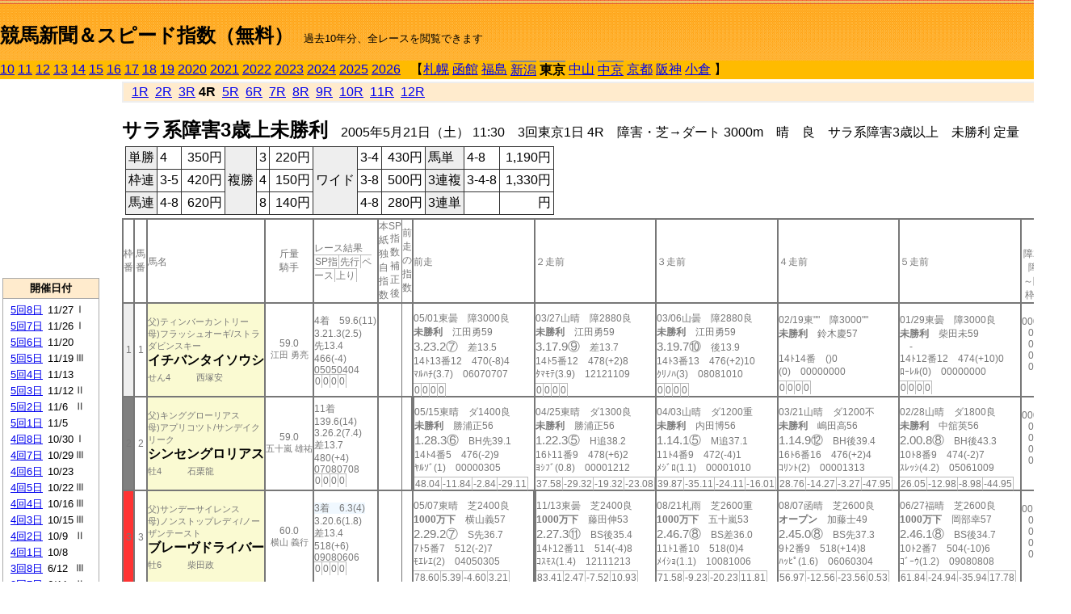

--- FILE ---
content_type: text/html; charset=Shift_JIS
request_url: http://jiro8.sakura.ne.jp/index2.php?code=0505030104
body_size: 65328
content:
<!DOCTYPE HTML PUBLIC "-//W3C//DTD HTML 4.01 Transitional//EN">

<html lang="ja">

<head>
<meta http-equiv="Content-Type" content="text/html; charset=Shift_JIS">
<META name="y_key" content="0b403f35a5bcfbbe">
<meta name="description" content="スピード指数、競馬新聞、出馬表、馬柱、先行指数、ペース指数、上がり指数、レース結果を無料で過去１０年分閲覧できます。西田式をベースに穴馬を予想でき的中率、回収率も高いコンピュータ馬券">
<meta name="keywords" content="競馬新聞,無料,スピード指数,出馬表,馬柱,予想,穴,西田式,過去,結果">
<LINK rel="stylesheet" type="text/css" href="style2.css">


<title>競馬新聞＆スピード指数（無料）</title>



<style type="text/css">
<!--
	@media print {
		.no_print {display:none;}
	}
	@page { margin-top: 20px; margin-bottom: 0px;}
-->
</style>

<script type="text/javascript">
<!--
function dbcl(row) {
	url = "index2.php?code=";
	window.open(url + row  ,"OpenWindow","");
}
//-->
</script>








</head>



<body bgcolor="#FFFFFF" leftmargin="0" topmargin="0" rightmargin="0" marginwidth="0" marginheight="0">



<table width='100%' border=0 cellspacing=0 cellpadding=0 background='top_back.gif' summary='馬柱' class='no_print'><tr><td height='75' valign='top' nowrap><b><font size='+2'><br><a href='https://jiro8.sakura.ne.jp/index.php' class=ca1>競馬新聞＆スピード指数（無料）</a></font></b><font size='-1'>　過去10年分、全レースを閲覧できます</font></td><td nowrap></td></table><table border=0 cellspacing=0 cellpadding=0 bgcolor='#ffbb00' summary='-' class='no_print'><tr><td nowrap><a href='https://jiro8.sakura.ne.jp/index2.php?code=1005030104'>10</a> <a href='https://jiro8.sakura.ne.jp/index2.php?code=1105030104'>11</a> <a href='https://jiro8.sakura.ne.jp/index2.php?code=1205030104'>12</a> <a href='https://jiro8.sakura.ne.jp/index2.php?code=1305030104'>13</a> <a href='https://jiro8.sakura.ne.jp/index2.php?code=1405030104'>14</a> <a href='https://jiro8.sakura.ne.jp/index2.php?code=1505030104'>15</a> <a href='https://jiro8.sakura.ne.jp/index2.php?code=1605030104'>16</a> <a href='https://jiro8.sakura.ne.jp/index2.php?code=1705030104'>17</a> <a href='https://jiro8.sakura.ne.jp/index2.php?code=1805030104'>18</a> <a href='https://jiro8.sakura.ne.jp/index2.php?code=1905030104'>19</a> <a href='https://jiro8.sakura.ne.jp/index2.php?code=2005030104'>2020</a> <a href='https://jiro8.sakura.ne.jp/index2.php?code=2105030104'>2021</a> <a href='https://jiro8.sakura.ne.jp/index2.php?code=2205030104'>2022</a> <a href='https://jiro8.sakura.ne.jp/index2.php?code=2305030104'>2023</a> <a href='https://jiro8.sakura.ne.jp/index2.php?code=2405030104'>2024</a> <a href='https://jiro8.sakura.ne.jp/index2.php?code=2505030104'>2025</a> <a href='https://jiro8.sakura.ne.jp/index2.php?code=2605030104'>2026</a> </td><td align='left' nowrap width='100%'><table border=0 cellspacing=0 cellpadding=0 bordercolor='#ffbb00' summary='-'><tr><td>&nbsp;&nbsp;&nbsp;【</td><td nowrap><a href='https://jiro8.sakura.ne.jp/index2.php?code=0501999904'>札幌</a></td><td>&nbsp;</td><td nowrap><a href='https://jiro8.sakura.ne.jp/index2.php?code=0502999904'>函館</a></td><td>&nbsp;</td><td nowrap><a href='https://jiro8.sakura.ne.jp/index2.php?code=0503999904'>福島</a></td><td>&nbsp;</td><td nowrap class=c81><a href='https://jiro8.sakura.ne.jp/index2.php?code=0504010704'>新潟</a></td><td>&nbsp;</td><td nowrap class=c81><b>東京</b></td><td>&nbsp;</td><td nowrap><a href='https://jiro8.sakura.ne.jp/index2.php?code=0506999904'>中山</a></td><td>&nbsp;</td><td nowrap class=c81><a href='https://jiro8.sakura.ne.jp/index2.php?code=0507020104'>中京</a></td><td>&nbsp;</td><td nowrap><a href='https://jiro8.sakura.ne.jp/index2.php?code=0508999904'>京都</a></td><td>&nbsp;</td><td nowrap><a href='https://jiro8.sakura.ne.jp/index2.php?code=0509999904'>阪神</a></td><td>&nbsp;</td><td nowrap><a href='https://jiro8.sakura.ne.jp/index2.php?code=0510999904'>小倉</a></td><td>&nbsp;</td><td>】</td></tr></table></td><td align='right' nowrap></td></tr></table><table summary='-'><tr><TD valign='top'><TABLE width='120' cellspacing=0 cellpadding=0 border=0 summary='-' class='no_print'><tr><td>
<script async src="//pagead2.googlesyndication.com/pagead/js/adsbygoogle.js"></script>
<!-- 6 -->
<ins class="adsbygoogle"
     style="display:inline-block;width:120px;height:240px"
     data-ad-client="ca-pub-8377013184421915"
     data-ad-slot="2599712389"></ins>
<script>
(adsbygoogle = window.adsbygoogle || []).push({});
</script>

</td></tr><tr><td height='3'></td></tr></table><TABLE width='120' cellspacing=0 cellpadding=0 border=0 summary='-' class='no_print'><tr bgcolor='#AAAAAA'><td><TABLE width='100%' cellspacing='1' cellpadding='3' border='0' summary='-'><tr><td bgcolor='#FFEBCD' width='180' align='center'><b><font size=-1>開催日付</font></b></td></tr><TR><TD bgcolor='#FFFFFF'><table cellpadding='0' summary='-'><tr><td class=f21>&nbsp;<a href='https://jiro8.sakura.ne.jp/index2.php?code=0505050804'>5回8日</a></td><td class=f21>11/27</td><td class=f22>Ⅰ
</td></tr><tr><td class=f21>&nbsp;<a href='https://jiro8.sakura.ne.jp/index2.php?code=0505050704'>5回7日</a></td><td class=f21>11/26</td><td class=f22>Ⅰ
</td></tr><tr><td class=f21>&nbsp;<a href='https://jiro8.sakura.ne.jp/index2.php?code=0505050604'>5回6日</a></td><td class=f21>11/20</td><td class=f22>
</td></tr><tr><td class=f21>&nbsp;<a href='https://jiro8.sakura.ne.jp/index2.php?code=0505050504'>5回5日</a></td><td class=f21>11/19</td><td class=f22>Ⅲ
</td></tr><tr><td class=f21>&nbsp;<a href='https://jiro8.sakura.ne.jp/index2.php?code=0505050404'>5回4日</a></td><td class=f21>11/13</td><td class=f22>
</td></tr><tr><td class=f21>&nbsp;<a href='https://jiro8.sakura.ne.jp/index2.php?code=0505050304'>5回3日</a></td><td class=f21>11/12</td><td class=f22>Ⅱ
</td></tr><tr><td class=f21>&nbsp;<a href='https://jiro8.sakura.ne.jp/index2.php?code=0505050204'>5回2日</a></td><td class=f21>11/6</td><td class=f22>Ⅱ
</td></tr><tr><td class=f21>&nbsp;<a href='https://jiro8.sakura.ne.jp/index2.php?code=0505050104'>5回1日</a></td><td class=f21>11/5</td><td class=f22>
</td></tr><tr><td class=f21>&nbsp;<a href='https://jiro8.sakura.ne.jp/index2.php?code=0505040804'>4回8日</a></td><td class=f21>10/30</td><td class=f22>Ⅰ
</td></tr><tr><td class=f21>&nbsp;<a href='https://jiro8.sakura.ne.jp/index2.php?code=0505040704'>4回7日</a></td><td class=f21>10/29</td><td class=f22>Ⅲ
</td></tr><tr><td class=f21>&nbsp;<a href='https://jiro8.sakura.ne.jp/index2.php?code=0505040604'>4回6日</a></td><td class=f21>10/23</td><td class=f22>
</td></tr><tr><td class=f21>&nbsp;<a href='https://jiro8.sakura.ne.jp/index2.php?code=0505040504'>4回5日</a></td><td class=f21>10/22</td><td class=f22>Ⅲ
</td></tr><tr><td class=f21>&nbsp;<a href='https://jiro8.sakura.ne.jp/index2.php?code=0505040404'>4回4日</a></td><td class=f21>10/16</td><td class=f22>Ⅲ
</td></tr><tr><td class=f21>&nbsp;<a href='https://jiro8.sakura.ne.jp/index2.php?code=0505040304'>4回3日</a></td><td class=f21>10/15</td><td class=f22>Ⅲ
</td></tr><tr><td class=f21>&nbsp;<a href='https://jiro8.sakura.ne.jp/index2.php?code=0505040204'>4回2日</a></td><td class=f21>10/9</td><td class=f22>Ⅱ
</td></tr><tr><td class=f21>&nbsp;<a href='https://jiro8.sakura.ne.jp/index2.php?code=0505040104'>4回1日</a></td><td class=f21>10/8</td><td class=f22>
</td></tr><tr><td class=f21>&nbsp;<a href='https://jiro8.sakura.ne.jp/index2.php?code=0505030804'>3回8日</a></td><td class=f21>6/12</td><td class=f22>Ⅲ
</td></tr><tr><td class=f21>&nbsp;<a href='https://jiro8.sakura.ne.jp/index2.php?code=0505030704'>3回7日</a></td><td class=f21>6/11</td><td class=f22>Ⅱ
</td></tr><tr><td class=f21>&nbsp;<a href='https://jiro8.sakura.ne.jp/index2.php?code=0505030604'>3回6日</a></td><td class=f21>6/5</td><td class=f22>Ⅰ
</td></tr><tr><td class=f21>&nbsp;<a href='https://jiro8.sakura.ne.jp/index2.php?code=0505030504'>3回5日</a></td><td class=f21>6/4</td><td class=f22>Ⅲ
</td></tr><tr><td class=f21>&nbsp;<a href='https://jiro8.sakura.ne.jp/index2.php?code=0505030404'>3回4日</a></td><td class=f21>5/29</td><td class=f22>Ⅰ
</td></tr><tr><td class=f21>&nbsp;<a href='https://jiro8.sakura.ne.jp/index2.php?code=0505030304'>3回3日</a></td><td class=f21>5/28</td><td class=f22>
</td></tr><tr><td class=f21>&nbsp;<a href='https://jiro8.sakura.ne.jp/index2.php?code=0505030204'>3回2日</a></td><td class=f21>5/22</td><td class=f22>Ⅰ
</td></tr><tr><td class=f21>&nbsp;&nbsp;<b>3回1日</b></td><td class=f21>5/21</td><td class=f22>Ⅱ
</td></tr><tr><td class=f21>&nbsp;<a href='https://jiro8.sakura.ne.jp/index2.php?code=0505020804'>2回8日</a></td><td class=f21>5/15</td><td class=f22>Ⅱ
</td></tr><tr><td class=f21>&nbsp;<a href='https://jiro8.sakura.ne.jp/index2.php?code=0505020704'>2回7日</a></td><td class=f21>5/14</td><td class=f22>
</td></tr><tr><td class=f21>&nbsp;<a href='https://jiro8.sakura.ne.jp/index2.php?code=0505020604'>2回6日</a></td><td class=f21>5/8</td><td class=f22>Ⅰ
</td></tr><tr><td class=f21>&nbsp;<a href='https://jiro8.sakura.ne.jp/index2.php?code=0505020504'>2回5日</a></td><td class=f21>5/7</td><td class=f22>
</td></tr><tr><td class=f21>&nbsp;<a href='https://jiro8.sakura.ne.jp/index2.php?code=0505020404'>2回4日</a></td><td class=f21>5/1</td><td class=f22>
</td></tr><tr><td class=f21>&nbsp;<a href='https://jiro8.sakura.ne.jp/index2.php?code=0505020304'>2回3日</a></td><td class=f21>4/30</td><td class=f22>Ⅱ
</td></tr><tr><td class=f21>&nbsp;<a href='https://jiro8.sakura.ne.jp/index2.php?code=0505020204'>2回2日</a></td><td class=f21>4/24</td><td class=f22>Ⅱ
</td></tr><tr><td class=f21>&nbsp;<a href='https://jiro8.sakura.ne.jp/index2.php?code=0505020104'>2回1日</a></td><td class=f21>4/23</td><td class=f22>
</td></tr><tr><td class=f21>&nbsp;<a href='https://jiro8.sakura.ne.jp/index2.php?code=0505010804'>1回8日</a></td><td class=f21>2/20</td><td class=f22>Ⅰ
</td></tr><tr><td class=f21>&nbsp;<a href='https://jiro8.sakura.ne.jp/index2.php?code=0505010704'>1回7日</a></td><td class=f21>2/19</td><td class=f22>Ⅲ
</td></tr><tr><td class=f21>&nbsp;<a href='https://jiro8.sakura.ne.jp/index2.php?code=0505010604'>1回6日</a></td><td class=f21>2/13</td><td class=f22>Ⅲ
</td></tr><tr><td class=f21>&nbsp;<a href='https://jiro8.sakura.ne.jp/index2.php?code=0505010504'>1回5日</a></td><td class=f21>2/12</td><td class=f22>
</td></tr><tr><td class=f21>&nbsp;<a href='https://jiro8.sakura.ne.jp/index2.php?code=0505010404'>1回4日</a></td><td class=f21>2/6</td><td class=f22>Ⅲ
</td></tr><tr><td class=f21>&nbsp;<a href='https://jiro8.sakura.ne.jp/index2.php?code=0505010304'>1回3日</a></td><td class=f21>2/5</td><td class=f22>
</td></tr><tr><td class=f21>&nbsp;<a href='https://jiro8.sakura.ne.jp/index2.php?code=0505010204'>1回2日</a></td><td class=f21>1/30</td><td class=f22>Ⅲ
</td></tr><tr><td class=f21>&nbsp;<a href='https://jiro8.sakura.ne.jp/index2.php?code=0505010104'>1回1日</a></td><td class=f21>1/29</td><td class=f22>Ⅲ
</td></tr><tr><td>&nbsp;</td></tr></table></TD></TR><tr><td bgcolor='#FFEBCD' width='180' align='center'><b><font size=-1>Menu</font></b></td></tr><TR><TD bgcolor='#FFFFFF'><table cellpadding='0' summary='-'><tr><td>&nbsp;<a href='speed.html' target='_blank'><font size=-1>ｽﾋﾟｰﾄﾞ指数の説明</font></a></td></tr><tr><td>&nbsp;<a href='ranking.php' target='_blank'><font size=-1>ランキング</font></a></td></tr><tr><td>&nbsp; </td></tr><tr><td height="15"></td></tr>



</table>
</td></tr></TABLE></td></tr></TABLE>

<!--<font size=-1>update 2009/12/20</font>-->
<font size=-2 class="no_print">&nbsp;当サイトはリンクフリーです</font>
<br class="no_print"><font size=-1 class="no_print">*出馬表は前日更新</font>







</TD><td>&nbsp;　
</td><td valign="top"><!--++++++++++++++++++++++++++++++++++++++++-->


<table width="100%" border="1" cellpadding="2" cellspacing="0" bordercolor="#eeeeee" summary="-" class="no_print"><tr><td  bgcolor="#FFEBCD">
<!--<table class="ct5 no_print" width="100%" border="1" cellpadding="2" cellspacing="0" summary="-"><tr><td  bgcolor="#FFEBCD">-->




&nbsp; <a href='https://jiro8.sakura.ne.jp/index2.php?code=0505030101'>1R</a>&nbsp; <a href='https://jiro8.sakura.ne.jp/index2.php?code=0505030102'>2R</a>&nbsp; <a href='https://jiro8.sakura.ne.jp/index2.php?code=0505030103'>3R</a>&nbsp;<b>4R</b>&nbsp; <a href='https://jiro8.sakura.ne.jp/index2.php?code=0505030105'>5R</a>&nbsp; <a href='https://jiro8.sakura.ne.jp/index2.php?code=0505030106'>6R</a>&nbsp; <a href='https://jiro8.sakura.ne.jp/index2.php?code=0505030107'>7R</a>&nbsp; <a href='https://jiro8.sakura.ne.jp/index2.php?code=0505030108'>8R</a>&nbsp; <a href='https://jiro8.sakura.ne.jp/index2.php?code=0505030109'>9R</a>&nbsp; <a href='https://jiro8.sakura.ne.jp/index2.php?code=0505030110'>10R</a>&nbsp; <a href='https://jiro8.sakura.ne.jp/index2.php?code=0505030111'>11R</a>&nbsp; <a href='https://jiro8.sakura.ne.jp/index2.php?code=0505030112'>12R</a>
</td></tr></table>






<br class="no_print">

<NOBR><b><font size='+2'>サラ系障害3歳上未勝利</font></b>　2005年5月21日（土） 11:30　3回東京1日 4R　障害・芝→ダート 3000m　晴　良　サラ系障害3歳以上　未勝利 定量</NOBR><table class="no_print" cellspacing=3 summary="-"><tr><td><table class="ct5" border=1 cellpadding=3 cellspacing=0 summary="-"><tr><td bgcolor='#eeeeee'>単勝</td><td>4</td><td align=right>&nbsp;350円</td><td bgcolor='#eeeeee' rowspan=3>複勝</td><td>3</td><td align=right>&nbsp;220円</td><td bgcolor='#eeeeee' rowspan=3>ワイド</td><td>3-4</td><td align=right>&nbsp;430円</td><td bgcolor='#eeeeee'>馬単</td><td>4-8</td><td align=right>&nbsp;1,190円</td></tr><tr><td bgcolor='#eeeeee'>枠連</td><td>3-5</td><td align=right>&nbsp;420円</td><td>4</td><td align=right>&nbsp;150円</td><td>3-8</td><td align=right>&nbsp;500円</td><td bgcolor='#eeeeee'>3連複</td><td>3-4-8</td><td align=right>&nbsp;1,330円</td></tr><tr><td bgcolor='#eeeeee'>馬連</td><td>4-8</td><td align=right>&nbsp;620円</td><td>8</td><td align=right>&nbsp;140円</td><td>4-8</td><td align=right>&nbsp;280円</td><td bgcolor='#eeeeee'>3連単</td><td></td><td align=right>&nbsp;円</td></tr></table><td></tr></table><table class=c1 border=0 cellpadding=0 cellspacing=0 summary="-"><tr><td class=td21>枠番</td><td class=td21>馬番</td><td class=td25>馬名</td><td class=td24>斤量<br>騎手</td><td class=td254>レース結果<br><span class=sn22>SP指</span><span class=sn22>先行</span><span class=sn22>ペース</span><span class=sn22>上り</span></td><td class=td292>本紙独自指数</td><td class=td262>SP指数補正後</td><td class=td263>前走の指数</td><td class=td25>前走</td><td class=td25>２走前</td><td class=td25>３走前</td><td class=td25>４走前</td><td class=td25>５走前</td><td class=td20>脚質<br>全障<br>障2800～<br>障3000<br>～障3200<br>枠別勝率</td></tr><tr><td bgcolor="#eeeeee" class=td21>1<td class=td21>1</td><td bgcolor="#FAFAD2" class=td23><span class=sn23>父)ティンバーカントリー</span><br><span class=sn23>母)フラッシュオーギ/ストラダビンスキー
</span><br><nobr><font color='black'><b>イチバンタイソウシ</b></font></nobr><br><span class=sn23>せん4</span>　<span class=sn23></span>　<span class=sn23>西塚安</span></td><td class=td24>59.0<br><nobr><span class=sn23>江田 勇亮</span></nobr></td><td class=td254>4着　59.6(11)<br>3.21.3(2.5)　先13.4<br>466(-4)　05050404<br><nobr><span class=sn22>0</span><span class=sn22>0</span><span class=sn22>0</span><span class=sn22>0</span></nobr></td><td class=td26></td><td class=td262></td><td class=td263></td><td class=td25><table><tr><td height='3'></td></tr></table>05/01東曇　障3000良<br><nobr><span ondblclick=dbcl('0505020404')><b>未勝利</b></span>　江田勇59<br></nobr><span class=sn21>3.23.2⑦</span>　差13.5<br><nobr>14ﾄ13番12　470(-8)4
<br></nobr>ﾏﾙﾊﾁ(3.7)　06070707<br><table><tr><td></td></tr></table><nobr><span class=sn22><font color='#777777'>0</font></span><span class=sn22><font color='#777777'>0</font></span><span class=sn22><font color='#777777'>0</font></span><span class=sn22><font color='#777777'>0</font></span></nobr></td><td class=td25><table><tr><td height='3'></td></tr></table>03/27山晴　障2880良<br><nobr><span ondblclick=dbcl('0506030204')><b>未勝利</b></span>　江田勇59<br></nobr><span class=sn21>3.17.9⑨</span>　差13.7<br><nobr>14ﾄ5番12　478(+2)8
<br></nobr>ﾀﾏﾓﾃ(3.9)　12121109<br><table><tr><td></td></tr></table><nobr><span class=sn22><font color='#777777'>0</font></span><span class=sn22><font color='#777777'>0</font></span><span class=sn22><font color='#777777'>0</font></span><span class=sn22><font color='#777777'>0</font></span></nobr></td><td class=td25><table><tr><td height='3'></td></tr></table>03/06山曇　障2880良<br><nobr><span ondblclick=dbcl('0506020404')><b>未勝利</b></span>　江田勇59<br></nobr><span class=sn21>3.19.7⑩</span>　後13.9<br><nobr>14ﾄ3番13　476(+2)10
<br></nobr>ｸﾘﾉﾊ(3)　08081010<br><table><tr><td></td></tr></table><nobr><span class=sn22><font color='#777777'>0</font></span><span class=sn22><font color='#777777'>0</font></span><span class=sn22><font color='#777777'>0</font></span><span class=sn22><font color='#777777'>0</font></span></nobr></td><td class=td25><table><tr><td height='3'></td></tr></table>02/19東""　障3000""<br><nobr><span ondblclick=dbcl('0505010704')><b>未勝利</b></span>　鈴木慶57<br></nobr><span class=sn21></span>　<br><nobr>14ﾄ14番　()0
<br></nobr>(0)　00000000<br><table><tr><td></td></tr></table><nobr><span class=sn22><font color='#777777'>0</font></span><span class=sn22><font color='#777777'>0</font></span><span class=sn22><font color='#777777'>0</font></span><span class=sn22><font color='#777777'>0</font></span></nobr></td><td class=td25><table><tr><td height='3'></td></tr></table>01/29東曇　障3000良<br><nobr><span ondblclick=dbcl('0505010104')><b>未勝利</b></span>　柴田未59<br></nobr><span class=sn21></span>　-<br><nobr>14ﾄ12番12　474(+10)0
<br></nobr>ﾛｰﾚﾙ(0)　00000000<br><table><tr><td></td></tr></table><nobr><span class=sn22><font color='#777777'>0</font></span><span class=sn22><font color='#777777'>0</font></span><span class=sn22><font color='#777777'>0</font></span><span class=sn22><font color='#777777'>0</font></span></nobr></td><td class=td20>00040401<br>0-0-0-6<br>0-0-0-2<br>0-0-0-4<br>0-0-0-0<br>0%</td></tr><tr><td bgcolor="#808080" class=td21>2<td class=td21>2</td><td bgcolor="#FAFAD2" class=td23><span class=sn23>父)キンググローリアス</span><br><span class=sn23>母)アプリコツト/サンデイクリーク
</span><br><nobr><font color='black'><b>シンセングロリアス</b></font></nobr><br><span class=sn23>牡4</span>　<span class=sn23></span>　<span class=sn23>石栗龍</span></td><td class=td24>59.0<br><nobr><span class=sn23>五十嵐 雄祐</span></nobr></td><td class=td254>11着　139.6(14)<br>3.26.2(7.4)　差13.7<br>480(+4)　07080708<br><nobr><span class=sn22>0</span><span class=sn22>0</span><span class=sn22>0</span><span class=sn22>0</span></nobr></td><td class=td26></td><td class=td262></td><td class=td263></td><td class=td252><table><tr><td height='3'></td></tr></table>05/15東晴　ダ1400良<br><nobr><span ondblclick=dbcl('0405020702')><b>未勝利</b></span>　勝浦正56<br></nobr><span class=sn21>1.28.3⑥</span>　BH先39.1<br><nobr>14ﾄ4番5　476(-2)9
<br></nobr>ﾔﾙｿﾞ(1)　00000305<br><table><tr><td></td></tr></table><nobr><span class=sn22><font color='#777777'>48.04</font></span><span class=sn22><font color='#777777'>-11.84</font></span><span class=sn22><font color='#777777'>-2.84</font></span><span class=sn22><font color='#777777'>-29.11</font></span></nobr></td><td class=td25><table><tr><td height='3'></td></tr></table>04/25東晴　ダ1300良<br><nobr><span ondblclick=dbcl('0405020201')><b>未勝利</b></span>　勝浦正56<br></nobr><span class=sn21>1.22.3⑤</span>　H追38.2<br><nobr>16ﾄ11番9　478(+6)2
<br></nobr>ﾖｼﾌﾞ(0.8)　00001212<br><table><tr><td></td></tr></table><nobr><span class=sn22><font color='#777777'>37.58</font></span><span class=sn22><font color='#777777'>-29.32</font></span><span class=sn22><font color='#777777'>-19.32</font></span><span class=sn22><font color='#777777'>-23.08</font></span></nobr></td><td class=td25><table><tr><td height='3'></td></tr></table>04/03山晴　ダ1200重<br><nobr><span ondblclick=dbcl('0406030302')><b>未勝利</b></span>　内田博56<br></nobr><span class=sn21>1.14.1⑤</span>　M追37.1<br><nobr>11ﾄ4番9　472(-4)1
<br></nobr>ﾒｼﾞﾛ(1.1)　00001010<br><table><tr><td></td></tr></table><nobr><span class=sn22><font color='#777777'>39.87</font></span><span class=sn22><font color='#777777'>-35.11</font></span><span class=sn22><font color='#777777'>-24.11</font></span><span class=sn22><font color='#777777'>-16.01</font></span></nobr></td><td class=td25><table><tr><td height='3'></td></tr></table>03/21山晴　ダ1200不<br><nobr><span ondblclick=dbcl('0406020803')><b>未勝利</b></span>　嶋田高56<br></nobr><span class=sn21>1.14.9⑫</span>　BH後39.4<br><nobr>16ﾄ6番16　476(+2)4
<br></nobr>ｺﾘﾝﾄ(2)　00001313<br><table><tr><td></td></tr></table><nobr><span class=sn22><font color='#777777'>28.76</font></span><span class=sn22><font color='#777777'>-14.27</font></span><span class=sn22><font color='#777777'>-3.27</font></span><span class=sn22><font color='#777777'>-47.95</font></span></nobr></td><td class=td25><table><tr><td height='3'></td></tr></table>02/28山晴　ダ1800良<br><nobr><span ondblclick=dbcl('0406020101')><b>未勝利</b></span>　中舘英56<br></nobr><span class=sn21>2.00.8⑧</span>　BH後43.3<br><nobr>10ﾄ8番9　474(-2)7
<br></nobr>ｽﾚｯｼ(4.2)　05061009<br><table><tr><td></td></tr></table><nobr><span class=sn22><font color='#777777'>26.05</font></span><span class=sn22><font color='#777777'>-12.98</font></span><span class=sn22><font color='#777777'>-8.98</font></span><span class=sn22><font color='#777777'>-44.95</font></span></nobr></td><td class=td20>00010103<br>0-0-0-0<br>0-0-0-0<br>0-0-0-0<br>0-0-0-0<br>0%</td></tr><tr><td bgcolor="#FF3333" class=td21>3<td class=td21>3</td><td bgcolor="#FAFAD2" class=td23><span class=sn23>父)サンデーサイレンス</span><br><span class=sn23>母)ノンストップレディ/ノーザンテースト
</span><br><nobr><font color='black'><b>ブレーヴドライバー</b></font></nobr><br><span class=sn23>牡6</span>　<span class=sn23></span>　<span class=sn23>柴田政</span></td><td class=td24>60.0<br><nobr><span class=sn23>横山 義行</span></nobr></td><td class=td254><span style='background-color: #F0F8FF'>3着　6.3(4)<br></span>3.20.6(1.8)　差13.4<br>518(+6)　09080606<br><nobr><span class=sn22>0</span><span class=sn22>0</span><span class=sn22>0</span><span class=sn22>0</span></nobr></td><td class=td26></td><td class=td262></td><td class=td263></td><td class=td25><table><tr><td height='3'></td></tr></table>05/07東晴　芝2400良<br><nobr><span ondblclick=dbcl('0505020508')><b>1000万下</b></span>　横山義57<br></nobr><span class=sn21>2.29.2⑦</span>　S先36.7<br><nobr>7ﾄ5番7　512(-2)7
<br></nobr>ﾓｴﾚｴ(2)　04050305<br><table><tr><td></td></tr></table><nobr><span class=sn22><font color='#777777'>78.60</font></span><span class=sn22><font color='#777777'>5.39</font></span><span class=sn22><font color='#777777'>-4.60</font></span><span class=sn22><font color='#777777'>3.21</font></span></nobr></td><td class=td252><table><tr><td height='3'></td></tr></table>11/13東曇　芝2400良<br><nobr><span ondblclick=dbcl('0405050309')><b>1000万下</b></span>　藤田伸53<br></nobr><span class=sn21>2.27.3⑪</span>　BS後35.4<br><nobr>14ﾄ12番11　514(-4)8
<br></nobr>ｺｽﾓｽ(1.4)　12111213<br><table><tr><td></td></tr></table><nobr><span class=sn22><font color='#777777'>83.41</font></span><span class=sn22><font color='#777777'>2.47</font></span><span class=sn22><font color='#777777'>-7.52</font></span><span class=sn22><font color='#777777'>10.93</font></span></nobr></td><td class=td25><table><tr><td height='3'></td></tr></table>08/21札雨　芝2600重<br><nobr><span ondblclick=dbcl('0401010311')><b>1000万下</b></span>　五十嵐53<br></nobr><span class=sn21>2.46.7⑧</span>　BS差36.0<br><nobr>11ﾄ1番10　518(0)4
<br></nobr>ﾒｲｼｮ(1.1)　10081006<br><table><tr><td></td></tr></table><nobr><span class=sn22><font color='#777777'>71.58</font></span><span class=sn22><font color='#777777'>-9.23</font></span><span class=sn22><font color='#777777'>-20.23</font></span><span class=sn22><font color='#777777'>11.81</font></span></nobr></td><td class=td25><table><tr><td height='3'></td></tr></table>08/07函晴　芝2600良<br><nobr><span ondblclick=dbcl('0402020709')><b>オープン</b></span>　加藤士49<br></nobr><span class=sn21>2.45.0⑧</span>　BS先37.3<br><nobr>9ﾄ2番9　518(+14)8
<br></nobr>ﾊｯﾋﾟ(1.6)　06060304<br><table><tr><td></td></tr></table><nobr><span class=sn22><font color='#777777'>56.97</font></span><span class=sn22><font color='#777777'>-12.56</font></span><span class=sn22><font color='#777777'>-23.56</font></span><span class=sn22><font color='#777777'>0.53</font></span></nobr></td><td class=td25><table><tr><td height='3'></td></tr></table>06/27福晴　芝2600良<br><nobr><span ondblclick=dbcl('0403020409')><b>1000万下</b></span>　岡部幸57<br></nobr><span class=sn21>2.46.1⑧</span>　BS後34.7<br><nobr>10ﾄ2番7　504(-10)6
<br></nobr>ｺﾞｰｳ(1.2)　09080808<br><table><tr><td></td></tr></table><nobr><span class=sn22><font color='#777777'>61.84</font></span><span class=sn22><font color='#777777'>-24.94</font></span><span class=sn22><font color='#777777'>-35.94</font></span><span class=sn22><font color='#777777'>17.78</font></span></nobr></td><td class=td20>00101207<br>0-0-0-0<br>0-0-0-0<br>0-0-0-0<br>0-0-0-0<br>0%</td></tr><tr><td bgcolor="#FF3333" class=td31>3<td class=td31>4</td><td bgcolor="#FAFAD2" class=td33><span class=sn23>父)アマジックマン</span><br><span class=sn23>母)チョウカイオバコ/ブレイヴエストローマン
</span><br><nobr><font color='black'><b>ナムラコロンブス</b></font></nobr><br><span class=sn23>牡5</span>　<span class=sn23></span>　<span class=sn23>矢作芳</span></td><td class=td34>60.0<br><nobr><span class=sn23>嘉堂 信雄</span></nobr></td><td class=td354><span style='background-color: #ffe5e5'>1着　3.5(2)<br></span>3.18.8(1)　逃13.3<br>462(0)　01010101<br><nobr><span class=sn22>0</span><span class=sn22>0</span><span class=sn22>0</span><span class=sn22>0</span></nobr></td><td class=td36></td><td class=td362></td><td class=td363></td><td bgcolor="#F0F8FF" class=td35><table><tr><td height='3'></td></tr></table>04/30京晴　障2910良<br><nobr><span ondblclick=dbcl('0508030304')><b>未勝利</b></span>　嘉堂信60<br></nobr><span class=sn21>3.14.5③</span>　先13.4<br><nobr>14ﾄ11番1　462(+2)2
<br></nobr>ﾘﾊﾞﾙ(0.6)　07050404<br><table><tr><td></td></tr></table><nobr><span class=sn22><font color='#777777'>0</font></span><span class=sn22><font color='#777777'>0</font></span><span class=sn22><font color='#777777'>0</font></span><span class=sn22><font color='#777777'>0</font></span></nobr></td><td bgcolor="#F0F8FF" class=td35><table><tr><td height='3'></td></tr></table>04/09阪晴　障3000良<br><nobr><span ondblclick=dbcl('0509020504')><b>未勝利</b></span>　嘉堂信60<br></nobr><span class=sn21>3.19.9③</span>　先13.3<br><nobr>14ﾄ13番2　460(+4)1
<br></nobr>ｽﾘｰｶ(0.6)　04040505<br><table><tr><td></td></tr></table><nobr><span class=sn22><font color='#777777'>0</font></span><span class=sn22><font color='#777777'>0</font></span><span class=sn22><font color='#777777'>0</font></span><span class=sn22><font color='#777777'>0</font></span></nobr></td><td bgcolor="#F0F8FF" class=td35><table><tr><td height='3'></td></tr></table>03/19阪晴　障3000良<br><nobr><span ondblclick=dbcl('0509010704')><b>未勝利</b></span>　菊地昇60<br></nobr><span class=sn21>3.21.2③</span>　先13.4<br><nobr>14ﾄ8番4　456(+2)2
<br></nobr>ﾏｷｼﾑ(1.1)　04040303<br><table><tr><td></td></tr></table><nobr><span class=sn22><font color='#777777'>0</font></span><span class=sn22><font color='#777777'>0</font></span><span class=sn22><font color='#777777'>0</font></span><span class=sn22><font color='#777777'>0</font></span></nobr></td><td class=td35><table><tr><td height='3'></td></tr></table>03/06山曇　障2880良<br><nobr><span ondblclick=dbcl('0506020404')><b>未勝利</b></span>　嘉堂信60<br></nobr><span class=sn21>3.16.9④</span>　先13.7<br><nobr>14ﾄ13番2　454(+2)1
<br></nobr>ｸﾘﾉﾊ(0.2)　05050303<br><table><tr><td></td></tr></table><nobr><span class=sn22><font color='#777777'>0</font></span><span class=sn22><font color='#777777'>0</font></span><span class=sn22><font color='#777777'>0</font></span><span class=sn22><font color='#777777'>0</font></span></nobr></td><td class=td35><table><tr><td height='3'></td></tr></table>02/13京曇　障2930良<br><nobr><span ondblclick=dbcl('0508020604')><b>未勝利</b></span>　小坂忠60<br></nobr><span class=sn21>3.21.3⑦</span>　差13.7<br><nobr>14ﾄ11番5　452(-12)1
<br></nobr>ｼｱﾄﾙ(1.3)　03050808<br><table><tr><td></td></tr></table><nobr><span class=sn22><font color='#777777'>0</font></span><span class=sn22><font color='#777777'>0</font></span><span class=sn22><font color='#777777'>0</font></span><span class=sn22><font color='#777777'>0</font></span></nobr></td><td class=td30>00102203<br>0-1-3-3<br>0-1-1-3<br>0-0-2-0<br>0-0-0-0<br>0%</td></tr><tr><td bgcolor="#66CCFF" class=td21>4<td class=td21>5</td><td bgcolor="#FAFAD2" class=td23><span class=sn23>父)ラストタイクーン</span><br><span class=sn23>母)カルタクリス/Kris S.
</span><br><nobr><font color='black'><b>リワードタイクーン</b></font></nobr><br><span class=sn23>牡4</span>　<span class=sn23></span>　<span class=sn23>田中清</span></td><td class=td24>59.0<br><nobr><span class=sn23>蓑島 靖典</span></nobr></td><td class=td254>9着　35.3(7)<br>3.25.9(7.1)　追13.7<br>540(-2)　12121111<br><nobr><span class=sn22>0</span><span class=sn22>0</span><span class=sn22>0</span><span class=sn22>0</span></nobr></td><td class=td26></td><td class=td262></td><td class=td263></td><td class=td25><table><tr><td height='3'></td></tr></table>04/17福晴　芝1200良<br><nobr><span ondblclick=dbcl('0503010607')><b>500万下</b></span>　嘉藤貴57<br></nobr><span class=sn21>1.10.7⑪</span>　H後34.9<br><nobr>16ﾄ3番13　542(+2)2
<br></nobr>ｶﾌｪｳ(1.2)　00001515<br><table><tr><td></td></tr></table><nobr><span class=sn22><font color='#777777'>71.10</font></span><span class=sn22><font color='#777777'>-16.15</font></span><span class=sn22><font color='#777777'>-9.15</font></span><span class=sn22><font color='#777777'>0.26</font></span></nobr></td><td class=td25><table><tr><td height='3'></td></tr></table>01/23小曇　ダ1700不<br><nobr><span ondblclick=dbcl('0510010207')><b>500万下</b></span>　嘉藤貴56<br></nobr><span class=sn21>1.51.4⑪</span>　H後42.4<br><nobr>15ﾄ1番11　540(-6)12
<br></nobr>ﾏﾝｼﾞ(3.4)　06061012<br><table><tr><td></td></tr></table><nobr><span class=sn22><font color='#777777'>26.37</font></span><span class=sn22><font color='#777777'>-15.46</font></span><span class=sn22><font color='#777777'>-10.46</font></span><span class=sn22><font color='#777777'>-43.16</font></span></nobr></td><td class=td25><table><tr><td height='3'></td></tr></table>12/25中晴　ダ1700良<br><nobr><span ondblclick=dbcl('0407030707')><b>500万下</b></span>　嘉藤貴56<br></nobr><span class=sn21>1.48.8⑧</span>　H差39.2<br><nobr>16ﾄ6番9　546(+10)3
<br></nobr>ﾒﾃﾞｨ(2.3)　13131109<br><table><tr><td></td></tr></table><nobr><span class=sn22><font color='#777777'>68.02</font></span><span class=sn22><font color='#777777'>-4.78</font></span><span class=sn22><font color='#777777'>0.21</font></span><span class=sn22><font color='#777777'>-12.19</font></span></nobr></td><td class=td25><table><tr><td height='3'></td></tr></table>11/28京晴　芝1600良<br><nobr><span ondblclick=dbcl('0408050807')><b>500万下</b></span>　嘉藤貴56<br></nobr><span class=sn21>1.36.2⑪</span>　M後35.6<br><nobr>18ﾄ18番13　536(-4)11
<br></nobr>ﾗﾊﾞﾝ(1.5)　00001213<br><table><tr><td></td></tr></table><nobr><span class=sn22><font color='#777777'>74.67</font></span><span class=sn22><font color='#777777'>-7.72</font></span><span class=sn22><font color='#777777'>-7.72</font></span><span class=sn22><font color='#777777'>2.39</font></span></nobr></td><td class=td25><table><tr><td height='3'></td></tr></table>10/30東雨　芝1400稍<br><nobr><span ondblclick=dbcl('0405040712')><b>500万下</b></span>　小野次55<br></nobr><span class=sn21>1.24.7⑮</span>　M後35.6<br><nobr>18ﾄ1番13　540(+28)5
<br></nobr>ﾌｪｻﾞ(1.7)　00001718<br><table><tr><td></td></tr></table><nobr><span class=sn22><font color='#777777'>55.38</font></span><span class=sn22><font color='#777777'>-25.40</font></span><span class=sn22><font color='#777777'>-21.40</font></span><span class=sn22><font color='#777777'>-3.21</font></span></nobr></td><td class=td20>00020401<br>0-0-0-0<br>0-0-0-0<br>0-0-0-0<br>0-0-0-0<br>0%</td></tr><tr><td bgcolor="#66CCFF" class=td31>4<td class=td31>6</td><td bgcolor="#FAFAD2" class=td33><span class=sn23>父)スキャン</span><br><span class=sn23>母)シンシンサフラン/ドクターデヴィアス
</span><br><font size=-1>(地)</font><nobr><font color='black'><b>トキニワパンチ</b></font></nobr><br><span class=sn23>牝5</span>　<span class=sn23></span>　<span class=sn23>崎山博</span></td><td class=td34>58.0<br><nobr><span class=sn23>林 満明</span></nobr></td><td class=td354>7着　56.2(10)<br>3.23.8(5)　差13.6<br>462(+6)　05050909<br><nobr><span class=sn22>0</span><span class=sn22>0</span><span class=sn22>0</span><span class=sn22>0</span></nobr></td><td class=td36></td><td class=td362></td><td class=td363></td><td class=td35><table><tr><td height='3'></td></tr></table>05/01東曇　障3000良<br><nobr><span ondblclick=dbcl('0505020404')><b>未勝利</b></span>　林満明58<br></nobr><span class=sn21>3.23.7⑨</span>　追13.6<br><nobr>14ﾄ8番13　456(-14)8
<br></nobr>ﾏﾙﾊﾁ(4.2)　05050810<br><table><tr><td></td></tr></table><nobr><span class=sn22><font color='#777777'>0</font></span><span class=sn22><font color='#777777'>0</font></span><span class=sn22><font color='#777777'>0</font></span><span class=sn22><font color='#777777'>0</font></span></nobr></td><td class=td352><table><tr><td height='3'></td></tr></table>01/30京曇　障2930良<br><nobr><span ondblclick=dbcl('0508020204')><b>未勝利</b></span>　宗像徹58<br></nobr><span class=sn21>3.25.7⑩</span>　差14.0<br><nobr>14ﾄ3番10　470(+12)10
<br></nobr>ﾄｳｼｮ(8.6)　07080808<br><table><tr><td></td></tr></table><nobr><span class=sn22><font color='#777777'>0</font></span><span class=sn22><font color='#777777'>0</font></span><span class=sn22><font color='#777777'>0</font></span><span class=sn22><font color='#777777'>0</font></span></nobr></td><td class=td35><table><tr><td height='3'></td></tr></table>01/08京曇　ダ1800良<br><nobr><span ondblclick=dbcl('0508010206')><b>500万下</b></span>　林満明55<br></nobr><span class=sn21>1.55.5⑯</span>　M後39.2<br><nobr>16ﾄ5番16　458(+12)16
<br></nobr>ｵﾒｶﾞ(2.9)　11121415<br><table><tr><td></td></tr></table><nobr><span class=sn22><font color='#777777'>56.97</font></span><span class=sn22><font color='#777777'>-13.15</font></span><span class=sn22><font color='#777777'>-9.15</font></span><span class=sn22><font color='#777777'>-13.87</font></span></nobr></td><td class=td35><table><tr><td height='3'></td></tr></table>12/19中晴　ダ1700良<br><nobr><span ondblclick=dbcl('0407030606')><b>500万下</b></span>　幸英明55<br></nobr><span class=sn21>1.49.9⑦</span>　H追39.6<br><nobr>16ﾄ7番13　446(-30)5
<br></nobr>ﾄﾛﾋﾟ(1.7)　15151412<br><table><tr><td></td></tr></table><nobr><span class=sn22><font color='#777777'>55.76</font></span><span class=sn22><font color='#777777'>-13.11</font></span><span class=sn22><font color='#777777'>-8.11</font></span><span class=sn22><font color='#777777'>-16.11</font></span></nobr></td><td class=td352><table><tr><td height='3'></td></tr></table>10/04札曇　ダ1000重<br><nobr><span ondblclick=dbcl('0301020702')><b>未勝利</b></span>　石橋脩52<br></nobr><span class=sn21>1.01.2⑨</span>　H後36.6<br><nobr>12ﾄ5番9　460(-2)2
<br></nobr>ｹｲｱｲ(1)　00000909<br><table><tr><td></td></tr></table><nobr><span class=sn22><font color='#777777'>33.00</font></span><span class=sn22><font color='#777777'>-42.89</font></span><span class=sn22><font color='#777777'>-29.89</font></span><span class=sn22><font color='#777777'>-17.09</font></span></nobr></td><td class=td30>00010402<br>0-0-0-2<br>0-0-0-1<br>0-0-0-1<br>0-0-0-0<br>0%</td></tr><tr><td bgcolor="#FFFF66" class=td21>5<td class=td21>7</td><td bgcolor="#FAFAD2" class=td23><span class=sn23>父)ラストタイクーン</span><br><span class=sn23>母)メジロドロシー/ヤマニン
</span><br><font size=-1>(地)</font><nobr><font color='black'><b>エーピーテンザン</b></font></nobr><br><span class=sn23>牡6</span>　<span class=sn23></span>　<span class=sn23>藤原辰</span></td><td class=td24>60.0<br><nobr><span class=sn23>三浦 堅治</span></nobr></td><td class=td254>13着　97.7(12)<br>3.32.1(13.3)　後14.1<br>510(-12)　11111010<br><nobr><span class=sn22>0</span><span class=sn22>0</span><span class=sn22>0</span><span class=sn22>0</span></nobr></td><td class=td26></td><td class=td262></td><td class=td263></td><td class=td25><table><tr><td height='3'></td></tr></table>04/09福晴　ダ1700良<br><nobr><span ondblclick=dbcl('0503010309')><b>500万下</b></span>　梶晃啓57<br></nobr><span class=sn21>1.49.6⑬</span>　H先40.8<br><nobr>14ﾄ10番11　522(+12)13
<br></nobr>ｴｽﾄﾚ(1.6)　05080404<br><table><tr><td></td></tr></table><nobr><span class=sn22><font color='#777777'>55.85</font></span><span class=sn22><font color='#777777'>0.27</font></span><span class=sn22><font color='#777777'>5.27</font></span><span class=sn22><font color='#777777'>-29.41</font></span></nobr></td><td class=td252><table><tr><td height='3'></td></tr></table>12/11中晴　ダ1700良<br><nobr><span ondblclick=dbcl('0407030306')><b>500万下</b></span>　中舘英57<br></nobr><span class=sn21>1.50.9⑭</span>　H先42.8<br><nobr>16ﾄ10番6　510(+4)14
<br></nobr>ｸﾛｽﾌ(3.6)　02020203<br><table><tr><td></td></tr></table><nobr><span class=sn22><font color='#777777'>50.44</font></span><span class=sn22><font color='#777777'>11.00</font></span><span class=sn22><font color='#777777'>16.00</font></span><span class=sn22><font color='#777777'>-45.55</font></span></nobr></td><td class=td25><table><tr><td height='3'></td></tr></table>11/21東晴　ダ1400稍<br><nobr><span ondblclick=dbcl('0405050607')><b>500万下</b></span>　梶晃啓57<br></nobr><span class=sn21>1.26.8⑦</span>　H差38.1<br><nobr>16ﾄ11番6　506(-10)9
<br></nobr>ﾍﾞﾙﾍ(1.5)　00000707<br><table><tr><td></td></tr></table><nobr><span class=sn22><font color='#777777'>67.60</font></span><span class=sn22><font color='#777777'>-4.14</font></span><span class=sn22><font color='#777777'>4.85</font></span><span class=sn22><font color='#777777'>-17.24</font></span></nobr></td><td class=td252><table><tr><td height='3'></td></tr></table>04/04阪雨　ダ1400不<br><nobr><span ondblclick=dbcl('0409020408')><b>500万下</b></span>　幸英明57<br></nobr><span class=sn21>1.25.5④</span>　M先38.2<br><nobr>16ﾄ6番4　516(-10)6
<br></nobr>ﾂﾙﾏﾙ(0.7)　00000303<br><table><tr><td></td></tr></table><nobr><span class=sn22><font color='#777777'>66.30</font></span><span class=sn22><font color='#777777'>-2.54</font></span><span class=sn22><font color='#777777'>6.45</font></span><span class=sn22><font color='#777777'>-20.15</font></span></nobr></td><td class=td25><table><tr><td height='3'></td></tr></table>02/22東晴　ダ1400良<br><nobr><span ondblclick=dbcl('0405010805')><b>500万下</b></span>　柴田善57<br></nobr><span class=sn21>1.26.1⑧</span>　H追37.4<br><nobr>16ﾄ14番1　526(0)2
<br></nobr>ｳｾﾙ(0.9)　00001513<br><table><tr><td></td></tr></table><nobr><span class=sn22><font color='#777777'>75.80</font></span><span class=sn22><font color='#777777'>-4.14</font></span><span class=sn22><font color='#777777'>4.85</font></span><span class=sn22><font color='#777777'>-9.05</font></span></nobr></td><td class=td20>00130403<br>0-0-0-0<br>0-0-0-0<br>0-0-0-0<br>0-0-0-0<br>0%</td></tr><tr><td bgcolor="#FFFF66" class=td31>5<td class=td31>8</td><td bgcolor="#FAFAD2" class=td33><span class=sn23>父)サツカーボーイ</span><br><span class=sn23>母)ミスクレマチス/ナオキ
</span><br><nobr><font color='black'><b>ビジネスサイクル</b></font></nobr><br><span class=sn23>せん6</span>　<span class=sn23></span>　<span class=sn23>西塚安</span></td><td class=td34>60.0<br><nobr><span class=sn23>宗像 徹</span></nobr></td><td class=td354><span style='background-color: #F0FFF0'>2着　4.1(3)<br></span>3.19.8(1)　先13.3<br>414(-2)　07050202<br><nobr><span class=sn22>0</span><span class=sn22>0</span><span class=sn22>0</span><span class=sn22>0</span></nobr></td><td class=td36></td><td class=td362></td><td class=td363></td><td bgcolor="#F0FFF0" class=td35><table><tr><td height='3'></td></tr></table>04/23東晴　障3000良<br><nobr><span ondblclick=dbcl('0505020104')><b>未勝利</b></span>　山本康60<br></nobr><span class=sn21>3.21.8②</span>　差13.5<br><nobr>14ﾄ4番1　416(-2)2
<br></nobr>ﾏｲﾈﾙ(0.2)　08080605<br><table><tr><td></td></tr></table><nobr><span class=sn22><font color='#777777'>0</font></span><span class=sn22><font color='#777777'>0</font></span><span class=sn22><font color='#777777'>0</font></span><span class=sn22><font color='#777777'>0</font></span></nobr></td><td bgcolor="#F0F8FF" class=td35><table><tr><td height='3'></td></tr></table>04/03山晴　障2880良<br><nobr><span ondblclick=dbcl('0506030404')><b>未勝利</b></span>　山本康60<br></nobr><span class=sn21>3.15.0③</span>　差13.5<br><nobr>14ﾄ13番5　418(+4)1
<br></nobr>ﾘｷｱｲ(0.7)　07060605<br><table><tr><td></td></tr></table><nobr><span class=sn22><font color='#777777'>0</font></span><span class=sn22><font color='#777777'>0</font></span><span class=sn22><font color='#777777'>0</font></span><span class=sn22><font color='#777777'>0</font></span></nobr></td><td class=td352><table><tr><td height='3'></td></tr></table>11/21東晴　障3000良<br><nobr><span ondblclick=dbcl('0405050604')><b>未勝利</b></span>　柴田未60<br></nobr><span class=sn21>3.27.3⑧</span>　差13.8<br><nobr>14ﾄ10番2　414(-2)5
<br></nobr>ﾏｲﾈﾙ(2)　08070706<br><table><tr><td></td></tr></table><nobr><span class=sn22><font color='#777777'>0</font></span><span class=sn22><font color='#777777'>0</font></span><span class=sn22><font color='#777777'>0</font></span><span class=sn22><font color='#777777'>0</font></span></nobr></td><td bgcolor="#F0FFF0" class=td35><table><tr><td height='3'></td></tr></table>10/30東雨　障3000良<br><nobr><span ondblclick=dbcl('0405040704')><b>未勝利</b></span>　柴田未60<br></nobr><span class=sn21>3.26.2②</span>　差13.7<br><nobr>14ﾄ3番1　416(+4)1
<br></nobr>ｽﾋﾟｰ(0.3)　08080709<br><table><tr><td></td></tr></table><nobr><span class=sn22><font color='#777777'>0</font></span><span class=sn22><font color='#777777'>0</font></span><span class=sn22><font color='#777777'>0</font></span><span class=sn22><font color='#777777'>0</font></span></nobr></td><td bgcolor="#F0FFF0" class=td35><table><tr><td height='3'></td></tr></table>09/26山曇　障2880稍<br><nobr><span ondblclick=dbcl('0406040604')><b>未勝利</b></span>　柴田未60<br></nobr><span class=sn21>3.14.9②</span>　差13.5<br><nobr>8ﾄ3番4　412(+2)1
<br></nobr>ﾛｰﾚﾙ(0.2)　07070503<br><table><tr><td></td></tr></table><nobr><span class=sn22><font color='#777777'>0</font></span><span class=sn22><font color='#777777'>0</font></span><span class=sn22><font color='#777777'>0</font></span><span class=sn22><font color='#777777'>0</font></span></nobr></td><td class=td30>00011402<br>0-3-1-8<br>0-1-1-7<br>0-2-0-1<br>0-0-0-0<br>0%</td></tr><tr><td bgcolor="#99FFCC" class=td21>6<td class=td21>9</td><td bgcolor="#FAFAD2" class=td23><span class=sn23>父)スペシャルウィーク</span><br><span class=sn23>母)ラッキーソング2/Seattle Song
</span><br><nobr><font color='black'><b>セイクムサシオー</b></font></nobr><br><span class=sn23>牡4</span>　<span class=sn23></span>　<span class=sn23>領家政</span></td><td class=td24>59.0<br><nobr><span class=sn23>白浜 雄造</span></nobr></td><td class=td254>12着　54.2(9)<br>3.29.7(10.9)　後14.0<br>510(+8)　12131313<br><nobr><span class=sn22>0</span><span class=sn22>0</span><span class=sn22>0</span><span class=sn22>0</span></nobr></td><td class=td26></td><td class=td262></td><td class=td263></td><td class=td252><table><tr><td height='3'></td></tr></table>05/09新曇　芝1800良<br><nobr><span ondblclick=dbcl('0404010404')><b>未勝利</b></span>　服部剛56<br></nobr><span class=sn21>1.49.4⑨</span>　H先36.7<br><nobr>14ﾄ3番14　502(0)8
<br></nobr>ｽｶｲｺ(2)　00000506<br><table><tr><td></td></tr></table><nobr><span class=sn22><font color='#777777'>57.65</font></span><span class=sn22><font color='#777777'>-8.23</font></span><span class=sn22><font color='#777777'>-12.23</font></span><span class=sn22><font color='#777777'>-10.10</font></span></nobr></td><td class=td25><table><tr><td height='3'></td></tr></table>04/24福晴　芝1200良<br><nobr><span ondblclick=dbcl('0403010703')><b>未勝利</b></span>　服部剛56<br></nobr><span class=sn21>1.12.7⑪</span>　H差37.4<br><nobr>12ﾄ10番10　502(-10)10
<br></nobr>ﾏｲﾈｼ(1.7)　00000808<br><table><tr><td></td></tr></table><nobr><span class=sn22><font color='#777777'>40.45</font></span><span class=sn22><font color='#777777'>-10.86</font></span><span class=sn22><font color='#777777'>-3.86</font></span><span class=sn22><font color='#777777'>-35.68</font></span></nobr></td><td class=td252><table><tr><td height='3'></td></tr></table>01/25小曇　芝1200良<br><nobr><span ondblclick=dbcl('0410010402')><b>未勝利</b></span>　服部剛56<br></nobr><span class=sn21>1.13.4⑭</span>　H差38.2<br><nobr>18ﾄ14番17　512(+6)14
<br></nobr>ﾃｰｵｰ(2.5)　00000809<br><table><tr><td></td></tr></table><nobr><span class=sn22><font color='#777777'>13.58</font></span><span class=sn22><font color='#777777'>-17.50</font></span><span class=sn22><font color='#777777'>-10.50</font></span><span class=sn22><font color='#777777'>-55.91</font></span></nobr></td><td class=td25><table><tr><td height='3'></td></tr></table>12/14中晴　ダ1700重<br><nobr><span ondblclick=dbcl('0307030401')><b>未勝利</b></span>　長谷川53<br></nobr><span class=sn21>1.51.5⑭</span>　H後41.3<br><nobr>14ﾄ4番12　506(+4)13
<br></nobr>ﾐﾗｸﾙ(3)　07061112<br><table><tr><td></td></tr></table><nobr><span class=sn22><font color='#777777'>17.54</font></span><span class=sn22><font color='#777777'>-33.23</font></span><span class=sn22><font color='#777777'>-28.23</font></span><span class=sn22><font color='#777777'>-34.22</font></span></nobr></td><td class=td25><table><tr><td height='3'></td></tr></table>12/06阪雨　芝1200良<br><nobr><span ondblclick=dbcl('0309050104')><b>未勝利</b></span>　服部剛55<br></nobr><span class=sn21>1.11.8⑮</span>　M後35.7<br><nobr>16ﾄ13番12　502(-6)8
<br></nobr>ﾌｼﾞﾔ(1.8)　00001414<br><table><tr><td></td></tr></table><nobr><span class=sn22><font color='#777777'>51.34</font></span><span class=sn22><font color='#777777'>-24.19</font></span><span class=sn22><font color='#777777'>-17.19</font></span><span class=sn22><font color='#777777'>-11.46</font></span></nobr></td><td class=td20>01020400<br>0-0-0-0<br>0-0-0-0<br>0-0-0-0<br>0-0-0-0<br>0%</td></tr><tr><td bgcolor="#99FFCC" class=td31>6<td class=td31>10</td><td bgcolor="#FAFAD2" class=td33><span class=sn23>父)メジロマックイーン</span><br><span class=sn23>母)コンフィデンス/ジェイドロバリー
</span><br><nobr><font color='black'><b>タイタニアム</b></font></nobr><br><span class=sn23>せん6</span>　<span class=sn23></span>　<span class=sn23>古賀史</span></td><td class=td34>60.0<br><nobr><span class=sn23>大江原 隆</span></nobr></td><td class=td354>8着　10.2(5)<br>3.24.1(5.3)　先13.6<br>506(+2)　03030303<br><nobr><span class=sn22>0</span><span class=sn22>0</span><span class=sn22>0</span><span class=sn22>0</span></nobr></td><td class=td36></td><td class=td362></td><td class=td363></td><td class=td352><table><tr><td height='3'></td></tr></table>10/03札晴　ダ1700良<br><nobr><span ondblclick=dbcl('0401020809')><b>500万下</b></span>　岩崎祐55<br></nobr><span class=sn21>1.46.2⑤</span>　H先39.5<br><nobr>13ﾄ10番5　504(0)7
<br></nobr>ｹﾞｲﾘ(1.1)　05050302<br><table><tr><td></td></tr></table><nobr><span class=sn22><font color='#777777'>76.21</font></span><span class=sn22><font color='#777777'>11.62</font></span><span class=sn22><font color='#777777'>16.62</font></span><span class=sn22><font color='#777777'>-20.40</font></span></nobr></td><td bgcolor="#F0F8FF" class=td35><table><tr><td height='3'></td></tr></table>09/26札晴　ダ1700良<br><nobr><span ondblclick=dbcl('0401020609')><b>500万下</b></span>　菊沢隆57<br></nobr><span class=sn21>1.46.8③</span>　M先38.3<br><nobr>10ﾄ5番3　504(+2)3
<br></nobr>ｽｰﾊﾟ(1.6)　04040203<br><table><tr><td></td></tr></table><nobr><span class=sn22><font color='#777777'>74.54</font></span><span class=sn22><font color='#777777'>-1.77</font></span><span class=sn22><font color='#777777'>3.22</font></span><span class=sn22><font color='#777777'>-8.67</font></span></nobr></td><td class=td35><table><tr><td height='3'></td></tr></table>09/20札曇　ダ1700稍<br><nobr><span ondblclick=dbcl('0401020410')><b>500万下</b></span>　横山典57<br></nobr><span class=sn21>1.46.1⑤</span>　H先38.3<br><nobr>13ﾄ13番2　502(+2)6
<br></nobr>ﾏｳﾝﾄ(0.6)　06060404<br><table><tr><td></td></tr></table><nobr><span class=sn22><font color='#777777'>81.16</font></span><span class=sn22><font color='#777777'>4.84</font></span><span class=sn22><font color='#777777'>9.84</font></span><span class=sn22><font color='#777777'>-8.67</font></span></nobr></td><td class=td35><table><tr><td height='3'></td></tr></table>08/29札曇　ダ1700良<br><nobr><span ondblclick=dbcl('0401010608')><b>500万下</b></span>　小野次57<br></nobr><span class=sn21>1.46.4④</span>　H先37.9<br><nobr>13ﾄ9番4　500(-14)4
<br></nobr>ﾀｶﾞﾉ(0.9)　03040303<br><table><tr><td></td></tr></table><nobr><span class=sn22><font color='#777777'>78.32</font></span><span class=sn22><font color='#777777'>-1.77</font></span><span class=sn22><font color='#777777'>3.22</font></span><span class=sn22><font color='#777777'>-4.89</font></span></nobr></td><td class=td35><table><tr><td height='3'></td></tr></table>08/07函晴　ダ1700良<br><nobr><span ondblclick=dbcl('0402020711')><b>500万下</b></span>　菊沢隆57<br></nobr><span class=sn21>1.46.8④</span>　H先38.4<br><nobr>12ﾄ5番4　514(-6)7
<br></nobr>ｺｱﾚｽ(0.2)　02020201<br><table><tr><td></td></tr></table><nobr><span class=sn22><font color='#777777'>93.27</font></span><span class=sn22><font color='#777777'>11.16</font></span><span class=sn22><font color='#777777'>16.16</font></span><span class=sn22><font color='#777777'>-2.88</font></span></nobr></td><td class=td30>01150801<br>0-0-0-0<br>0-0-0-0<br>0-0-0-0<br>0-0-0-0<br>0%</td></tr><tr><td bgcolor="#FFCC66" class=td21>7<td class=td21>11</td><td bgcolor="#FAFAD2" class=td23><span class=sn23>父)アサティス</span><br><span class=sn23>母)エンジェルミカ/パークリージエント
</span><br><font size=-1>(地)</font><nobr><font color='black'><b>オーゴンコウテイ</b></font></nobr><br><span class=sn23>牡4</span>　<span class=sn23></span>　<span class=sn23>崎山博</span></td><td class=td24>59.0<br><nobr><span class=sn23>出津 孝一</span></nobr></td><td class=td254>5着　22(6)<br>3.21.4(2.6)　差13.4<br>476(+2)　09080807<br><nobr><span class=sn22>0</span><span class=sn22>0</span><span class=sn22>0</span><span class=sn22>0</span></nobr></td><td class=td26></td><td class=td262></td><td class=td263></td><td class=td25><table><tr><td height='3'></td></tr></table>05/07東曇　障3000良<br><nobr><span ondblclick=dbcl('0505020504')><b>未勝利</b></span>　出津孝59<br></nobr><span class=sn21>3.27.7⑬</span>　後13.8<br><nobr>14ﾄ3番5　474(+6)11
<br></nobr>ﾏｲﾈﾙ(5.9)　06050810<br><table><tr><td></td></tr></table><nobr><span class=sn22><font color='#777777'>0</font></span><span class=sn22><font color='#777777'>0</font></span><span class=sn22><font color='#777777'>0</font></span><span class=sn22><font color='#777777'>0</font></span></nobr></td><td class=td25><table><tr><td height='3'></td></tr></table>04/03山晴　芝2500良<br><nobr><span ondblclick=dbcl('0506030410')><b>1600万下</b></span>　小林淳52<br></nobr><span class=sn21>2.36.6⑪</span>　S先35.2<br><nobr>13ﾄ5番12　468(-12)12
<br></nobr>ﾌﾞﾘｯ(1.2)　04040404<br><table><tr><td></td></tr></table><nobr><span class=sn22><font color='#777777'>70.79</font></span><span class=sn22><font color='#777777'>-12.89</font></span><span class=sn22><font color='#777777'>-22.89</font></span><span class=sn22><font color='#777777'>13.69</font></span></nobr></td><td class=td25><table><tr><td height='3'></td></tr></table>03/13阪晴　ダ1800良<br><nobr><span ondblclick=dbcl('0509010610')><b>1600万下</b></span>　和田竜57<br></nobr><span class=sn21>1.56.6⑮</span>　H先40.9<br><nobr>16ﾄ16番14　480(+12)15
<br></nobr>ｵｰｶﾞ(3.2)　02030303<br><table><tr><td></td></tr></table><nobr><span class=sn22><font color='#777777'>62.98</font></span><span class=sn22><font color='#777777'>3.38</font></span><span class=sn22><font color='#777777'>7.38</font></span><span class=sn22><font color='#777777'>-24.40</font></span></nobr></td><td class=td252><table><tr><td height='3'></td></tr></table>06/05東晴　ダ1600良<br><nobr><span ondblclick=dbcl('0405030511')><b>ユニコGIII</b></span>　小牧太56<br></nobr><span class=sn21>1.38.0⑧</span>　H追37.9<br><nobr>16ﾄ3番12　472(0)8
<br></nobr>ﾄｯﾌﾟ(2)　00001210<br><table><tr><td></td></tr></table><nobr><span class=sn22><font color='#777777'>91.10</font></span><span class=sn22><font color='#777777'>13.13</font></span><span class=sn22><font color='#777777'>19.13</font></span><span class=sn22><font color='#777777'>-8.03</font></span></nobr></td><td class=td25><table><tr><td height='3'></td></tr></table>05/23中雨　ダ1700良<br><nobr><span ondblclick=dbcl('0407020210')><b>オープン</b></span>　小牧太56<br></nobr><span class=sn21>1.46.7⑦</span>　H先38.1<br><nobr>16ﾄ16番7　472(-4)7
<br></nobr>ﾊﾟｰｿ(1.3)　05050507<br><table><tr><td></td></tr></table><nobr><span class=sn22><font color='#777777'>87.59</font></span><span class=sn22><font color='#777777'>4.53</font></span><span class=sn22><font color='#777777'>9.53</font></span><span class=sn22><font color='#777777'>-1.94</font></span></nobr></td><td class=td20>00040201<br>0-0-0-1<br>0-0-0-0<br>0-0-0-1<br>0-0-0-0<br>0%</td></tr><tr><td bgcolor="#FFCC66" class=td31>7<td class=td31>12</td><td bgcolor="#FAFAD2" class=td33><span class=sn23>父)エアダブリン</span><br><span class=sn23>母)ミルフォードホープ/ホープフリーオン
</span><br><font size=-1>(地)</font><nobr><font color='black'><b>キクノホープ</b></font></nobr><br><span class=sn23>牡6</span>　<span class=sn23></span>　<span class=sn23>蛯名信</span></td><td class=td34>60.0<br><nobr><span class=sn23>矢原 洋一</span></nobr></td><td class=td354>10着　113.2(13)<br>3.26.1(7.3)　後13.7<br>510(+6)　14131111<br><nobr><span class=sn22>0</span><span class=sn22>0</span><span class=sn22>0</span><span class=sn22>0</span></nobr></td><td class=td36></td><td class=td362></td><td class=td363></td><td class=td35><table><tr><td height='3'></td></tr></table>04/17山晴　ダ1800良<br><nobr><span ondblclick=dbcl('0506030806')><b>500万下</b></span>　蛯名正57<br></nobr><span class=sn21>1.57.8⑦</span>　M後38.6<br><nobr>9ﾄ8番9　504(+4)7
<br></nobr>ｷｬﾋﾟ(2.3)　09090909<br><table><tr><td></td></tr></table><nobr><span class=sn22><font color='#777777'>54.27</font></span><span class=sn22><font color='#777777'>-26.05</font></span><span class=sn22><font color='#777777'>-22.05</font></span><span class=sn22><font color='#777777'>-3.66</font></span></nobr></td><td class=td35><table><tr><td height='3'></td></tr></table>03/26中曇　ダ2300良<br><nobr><span ondblclick=dbcl('0507010708')><b>500万下</b></span>　大西直57<br></nobr><span class=sn21>2.32.2⑫</span>　M後39.5<br><nobr>14ﾄ13番12　500(-4)7
<br></nobr>ｽﾘｰﾊ(3.2)　12121211<br><table><tr><td></td></tr></table><nobr><span class=sn22><font color='#777777'>67.29</font></span><span class=sn22><font color='#777777'>-10.22</font></span><span class=sn22><font color='#777777'>-10.22</font></span><span class=sn22><font color='#777777'>-2.47</font></span></nobr></td><td class=td35><table><tr><td height='3'></td></tr></table>03/13中曇　ダ1700稍<br><nobr><span ondblclick=dbcl('0507010408')><b>500万下</b></span>　大西直57<br></nobr><span class=sn21>1.49.3⑧</span>　H追39.8<br><nobr>16ﾄ11番14　504(0)3
<br></nobr>ﾚﾌﾄｼ(2.2)　16161513<br><table><tr><td></td></tr></table><nobr><span class=sn22><font color='#777777'>65.36</font></span><span class=sn22><font color='#777777'>-2.04</font></span><span class=sn22><font color='#777777'>2.95</font></span><span class=sn22><font color='#777777'>-17.59</font></span></nobr></td><td class=td352><table><tr><td height='3'></td></tr></table>09/20札曇　ダ1700稍<br><nobr><span ondblclick=dbcl('0401020408')><b>500万下</b></span>　南井大54<br></nobr><span class=sn21>1.48.0⑩</span>　M後38.0<br><nobr>13ﾄ9番12　504(+2)7
<br></nobr>ｱｻｸｻ(1.9)　12121313<br><table><tr><td></td></tr></table><nobr><span class=sn22><font color='#777777'>57.20</font></span><span class=sn22><font color='#777777'>-21.37</font></span><span class=sn22><font color='#777777'>-16.37</font></span><span class=sn22><font color='#777777'>-6.41</font></span></nobr></td><td class=td35><table><tr><td height='3'></td></tr></table>08/28札晴　ダ2400良<br><nobr><span ondblclick=dbcl('0401010507')><b>500万下</b></span>　竹之下57<br></nobr><span class=sn21>2.38.0⑪</span>　S後39.5<br><nobr>12ﾄ6番12　502(+4)10
<br></nobr>ｱｻｶﾕ(3.4)　10111211<br><table><tr><td></td></tr></table><nobr><span class=sn22><font color='#777777'>53.34</font></span><span class=sn22><font color='#777777'>-18.52</font></span><span class=sn22><font color='#777777'>-19.52</font></span><span class=sn22><font color='#777777'>-7.13</font></span></nobr></td><td class=td30>00040409<br>0-0-0-3<br>0-0-0-2<br>0-0-0-1<br>0-0-0-0<br>0%</td></tr><tr><td bgcolor="#FF6666" class=td21>8<td class=td21>13</td><td bgcolor="#FAFAD2" class=td23><span class=sn23>父)ソヴィエトスター</span><br><span class=sn23>母)マザートウショウ/ステイールハート
</span><br><nobr><font color='black'><b>トウショウトリガー</b></font></nobr><br><span class=sn23>牡8</span>　<span class=sn23></span>　<span class=sn23>奥平真</span></td><td class=td24>60.0<br><nobr><span class=sn23>田中 剛</span></nobr></td><td class=td254>着　3.4(1)<br>(-198.8)　　-<br>500(0)　02020000<br><nobr><span class=sn22>0</span><span class=sn22>0</span><span class=sn22>0</span><span class=sn22>0</span></nobr></td><td class=td26></td><td class=td262></td><td class=td263></td><td bgcolor="#F0FFF0" class=td25><table><tr><td height='3'></td></tr></table>05/07東曇　障3000良<br><nobr><span ondblclick=dbcl('0505020504')><b>未勝利</b></span>　田中剛60<br></nobr><span class=sn21>3.22.2②</span>　逃13.5<br><nobr>14ﾄ6番1　500(-2)1
<br></nobr>ﾏｲﾈﾙ(0.4)　02020101<br><table><tr><td></td></tr></table><nobr><span class=sn22><font color='#777777'>0</font></span><span class=sn22><font color='#777777'>0</font></span><span class=sn22><font color='#777777'>0</font></span><span class=sn22><font color='#777777'>0</font></span></nobr></td><td bgcolor="#F0F8FF" class=td25><table><tr><td height='3'></td></tr></table>04/23東晴　障3000良<br><nobr><span ondblclick=dbcl('0505020104')><b>未勝利</b></span>　田中剛60<br></nobr><span class=sn21>3.21.8③</span>　逃13.5<br><nobr>14ﾄ5番3　502(-2)2
<br></nobr>ﾏｲﾈﾙ(0.2)　01010101<br><table><tr><td></td></tr></table><nobr><span class=sn22><font color='#777777'>0</font></span><span class=sn22><font color='#777777'>0</font></span><span class=sn22><font color='#777777'>0</font></span><span class=sn22><font color='#777777'>0</font></span></nobr></td><td class=td25><table><tr><td height='3'></td></tr></table>03/27山晴　障2880良<br><nobr><span ondblclick=dbcl('0506030204')><b>未勝利</b></span>　田中剛60<br></nobr><span class=sn21>3.15.5⑦</span>　先13.6<br><nobr>14ﾄ8番6　504(+16)4
<br></nobr>ﾀﾏﾓﾃ(1.5)　05050303<br><table><tr><td></td></tr></table><nobr><span class=sn22><font color='#777777'>0</font></span><span class=sn22><font color='#777777'>0</font></span><span class=sn22><font color='#777777'>0</font></span><span class=sn22><font color='#777777'>0</font></span></nobr></td><td class=td252><table><tr><td height='3'></td></tr></table>10/30京雨　芝1400良<br><nobr><span ondblclick=dbcl('0408040711')><b>毎日放GII</b></span>　熊沢重57<br></nobr><span class=sn21>1.23.3⑮</span>　H後36.3<br><nobr>18ﾄ7番17　488(0)13
<br></nobr>ﾀﾏﾓﾎ(1.4)　00001110<br><table><tr><td></td></tr></table><nobr><span class=sn22><font color='#777777'>75.52</font></span><span class=sn22><font color='#777777'>2.11</font></span><span class=sn22><font color='#777777'>6.11</font></span><span class=sn22><font color='#777777'>-10.59</font></span></nobr></td><td class=td25><table><tr><td height='3'></td></tr></table>09/04新晴　ダ1200良<br><nobr><span ondblclick=dbcl('0404030711')><b>オープン</b></span>　田中剛55<br></nobr><span class=sn21>1.11.7⑨</span>　BH差36.6<br><nobr>12ﾄ4番11　488(-4)6
<br></nobr>ﾋｶﾘｼ(0.9)　00000808<br><table><tr><td></td></tr></table><nobr><span class=sn22><font color='#777777'>92.39</font></span><span class=sn22><font color='#777777'>5.52</font></span><span class=sn22><font color='#777777'>16.52</font></span><span class=sn22><font color='#777777'>-4.13</font></span></nobr></td><td class=td20>08181911<br>0-1-1-1<br>0-0-0-1<br>0-1-1-0<br>0-0-0-0<br>0%</td></tr><tr><td bgcolor="#FF6666" class=td31>8<td class=td31>14</td><td bgcolor="#FAFAD2" class=td33><span class=sn23>父)カコイーシーズ</span><br><span class=sn23>母)ミスマドリッド/トロメオ
</span><br><nobr><font color='black'><b>デイアンドナイト</b></font></nobr><br><span class=sn23>せん4</span>　<span class=sn23></span>　<span class=sn23>高市圭</span></td><td class=td34>59.0<br><nobr><span class=sn23>山本 康志</span></nobr></td><td class=td354>6着　42.2(8)<br>3.22.6(3.8)　先13.5<br>492(+8)　04040404<br><nobr><span class=sn22>0</span><span class=sn22>0</span><span class=sn22>0</span><span class=sn22>0</span></nobr></td><td class=td36></td><td class=td362></td><td class=td363></td><td class=td352><table><tr><td height='3'></td></tr></table>08/21札曇　ダ1700重<br><nobr><span ondblclick=dbcl('0401010305')><b>未勝利</b></span>　藤岡佑53<br></nobr><span class=sn21>1.49.0⑧</span>　BM追39.3<br><nobr>13ﾄ6番12　484(-6)7
<br></nobr>ﾊﾟﾜｰ(2.2)　09091110<br><table><tr><td></td></tr></table><nobr><span class=sn22><font color='#777777'>26.71</font></span><span class=sn22><font color='#777777'>-37.57</font></span><span class=sn22><font color='#777777'>-32.57</font></span><span class=sn22><font color='#777777'>-20.71</font></span></nobr></td><td class=td35><table><tr><td height='3'></td></tr></table>08/01函晴　ダ1700良<br><nobr><span ondblclick=dbcl('0402020602')><b>未勝利</b></span>　藤岡佑53<br></nobr><span class=sn21>1.50.0⑥</span>　BH追39.8<br><nobr>13ﾄ6番4　490(-4)3
<br></nobr>ｳﾞｨﾙ(1.6)　12121010<br><table><tr><td></td></tr></table><nobr><span class=sn22><font color='#777777'>55.59</font></span><span class=sn22><font color='#777777'>-12.75</font></span><span class=sn22><font color='#777777'>-7.75</font></span><span class=sn22><font color='#777777'>-16.65</font></span></nobr></td><td class=td35><table><tr><td height='3'></td></tr></table>07/17函晴　ダ1700良<br><nobr><span ondblclick=dbcl('0402020104')><b>未勝利</b></span>　藤田伸56<br></nobr><span class=sn21>1.50.1⑦</span>　BH追40.7<br><nobr>12ﾄ11番4　494(+2)6
<br></nobr>ｱｲﾗｲ(2.6)　10100909<br><table><tr><td></td></tr></table><nobr><span class=sn22><font color='#777777'>60.66</font></span><span class=sn22><font color='#777777'>0.07</font></span><span class=sn22><font color='#777777'>5.07</font></span><span class=sn22><font color='#777777'>-24.41</font></span></nobr></td><td bgcolor="#F0F8FF" class=td35><table><tr><td height='3'></td></tr></table>07/03函晴　ダ1700良<br><nobr><span ondblclick=dbcl('0402010504')><b>未勝利</b></span>　藤田伸56<br></nobr><span class=sn21>1.49.4③</span>　BH先40.1<br><nobr>10ﾄ1番1　492(0)4
<br></nobr>ﾃﾞｭｳ(0.8)　02020202<br><table><tr><td></td></tr></table><nobr><span class=sn22><font color='#777777'>67.15</font></span><span class=sn22><font color='#777777'>1.00</font></span><span class=sn22><font color='#777777'>6.00</font></span><span class=sn22><font color='#777777'>-18.84</font></span></nobr></td><td class=td35><table><tr><td height='3'></td></tr></table>06/19函曇　ダ1700良<br><nobr><span ondblclick=dbcl('0402010101')><b>未勝利</b></span>　藤田伸56<br></nobr><span class=sn21>1.50.3⑤</span>　M差41.0<br><nobr>8ﾄ2番1　492(0)5
<br></nobr>ｹｲｱｲ(2.5)　04040405<br><table><tr><td></td></tr></table><nobr><span class=sn22><font color='#777777'>58.80</font></span><span class=sn22><font color='#777777'>1.00</font></span><span class=sn22><font color='#777777'>6.00</font></span><span class=sn22><font color='#777777'>-27.19</font></span></nobr></td><td class=td30>01030304<br>0-0-0-0<br>0-0-0-0<br>0-0-0-0<br>0-0-0-0<br>0%</td></tr><table width=854 cellpadding=0><tr><td><font size=-1>[参考レース数 ] 0</font></td><td rowspan=3 valign=top align=right></td></tr><tr><td><font size=-1>[脚質別の勝率] 逃:<b>0%</b> 先:<b>0%</b> 差:<b>0%</b> 追:<b>0%</font></td></tr><tr><td><font size=-1>[ペース] S:<b>0%</b> M:<b>0%</b> H:<b>0%</font></td></tr></table>




</td></tr></table>



<div class="no_print">
<!--　　　　　　　　　　　　　<A href='http://swin.jp/x0596' target='_blank' class=ca2><img src='img/afiSwin1b.gif' alt='' border=0></A>-->
<br>
<br>
<br>
<br>



<table width="100%"><tr><td align="left" valign="bottom" width="127">








</td><td align="left">
</td>
<td align="right" valign="bottom">
</td></tr></table>



</body>
</html>



--- FILE ---
content_type: text/html; charset=utf-8
request_url: https://www.google.com/recaptcha/api2/aframe
body_size: 266
content:
<!DOCTYPE HTML><html><head><meta http-equiv="content-type" content="text/html; charset=UTF-8"></head><body><script nonce="zgP0TQTM8hML-h2MZMrTGQ">/** Anti-fraud and anti-abuse applications only. See google.com/recaptcha */ try{var clients={'sodar':'https://pagead2.googlesyndication.com/pagead/sodar?'};window.addEventListener("message",function(a){try{if(a.source===window.parent){var b=JSON.parse(a.data);var c=clients[b['id']];if(c){var d=document.createElement('img');d.src=c+b['params']+'&rc='+(localStorage.getItem("rc::a")?sessionStorage.getItem("rc::b"):"");window.document.body.appendChild(d);sessionStorage.setItem("rc::e",parseInt(sessionStorage.getItem("rc::e")||0)+1);localStorage.setItem("rc::h",'1769274674635');}}}catch(b){}});window.parent.postMessage("_grecaptcha_ready", "*");}catch(b){}</script></body></html>